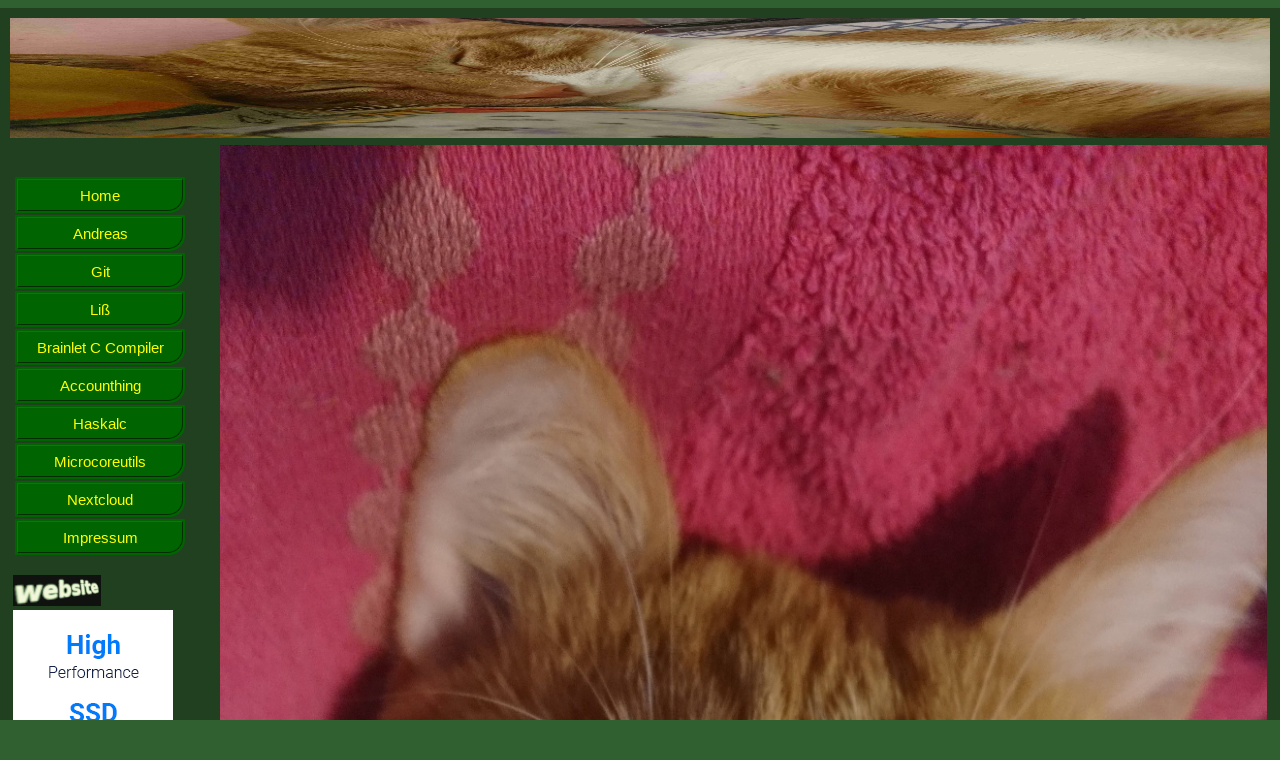

--- FILE ---
content_type: text/html
request_url: https://stuerz.xyz/Cat_25.html
body_size: 4972
content:
<!DOCTYPE html>
<html>
   <head>
      <meta http-equiv="content-type" content="text/html; charset=utf-8">
      <link rel="stylesheet" href="styles/stylesheet.css">
      <title>Homepage Benni</title>
   </head>
   <body>
      <div class="background">
         <img class="banner" src="img/Cat_11.jpg">
         <table>
            <tr>
               <td width="175px" valign="top">
                  <br>
                  <table class="link-table">
                  <tr>
                     <td class='link-td'>
                        <a href='index.html'>
                           <button class='link-button'>
                              Home
                           </button>
                        </a>
                     </td>
                  </tr>
                  <tr>
                     <td class='link-td'>
                        <a href='https://andreas.stuerz.xyz'>
                           <button class='link-button'>
                              Andreas
                           </button>
                        </a>
                     </td>
                  </tr>
                  <tr>
                     <td class='link-td'>
                        <a href='https://git.stuerz.xyz'>
                           <button class='link-button'>
                              Git
                           </button>
                        </a>
                     </td>
                  </tr>
                  <tr>
                     <td class='link-td'>
                        <a href='cat.html'>
                           <button class='link-button'>
                              Liß
                           </button>
                        </a>
                     </td>
                  </tr>
                  <tr>
                     <td class='link-td'>
                        <a href='bcc.1.html'>
                           <button class='link-button'>
                              Brainlet C Compiler
                           </button>
                        </a>
                     </td>
                  </tr>
                  <tr>
                     <td class='link-td'>
                        <a href='generic-accounthing.1.html'>
                           <button class='link-button'>
                              Accounthing
                           </button>
                        </a>
                     </td>
                  </tr>
                  <tr>
                     <td class='link-td'>
                        <a href='generic-haskalc.1.html'>
                           <button class='link-button'>
                              Haskalc
                           </button>
                        </a>
                     </td>
                  </tr>
                  <tr>
                     <td class='link-td'>
                        <a href='mc-summary.html'>
                           <button class='link-button'>
                              Microcoreutils
                           </button>
                        </a>
                     </td>
                  </tr>
                  <tr>
                     <td class='link-td'>
                        <a href='nextcloud'>
                           <button class='link-button'>
                              Nextcloud
                           </button>
                        </a>
                     </td>
                  </tr>
                  <tr>
                     <td class='link-td'>
                        <a href='impressum.html'>
                           <button class='link-button'>
                              Impressum
                           </button>
                        </a>
                     </td>
                  </tr>
                  </table>
                  <br>
                  <a href="https://landchad.net">
                     <img src="https://landchad.net/pix/landchad.gif">
                  </a>
                  <a href="https://www.vultr.com/?ref=8791271">
                     <img src="/img/vultr_160x600.png" width="160" height="600">
                  </a>
               </td>
               <td width="25px" valign="top">
                  <br>
               </td>
               <td width="1055px" valign="top">
<img class="scat" src="img/Cat_25.jpg">
               </td>
            </tr>
         </table>
         <p class="unimp">
            Look at my source code on
            <a class="unimp-link" target="_blank" href="https://github.com/riscygeek/website">GitHub</a>
            <a style="margin-left: 850px; color: #204820;" align="middle" href="memes.html">Memes</a>
            <br>
            This website is licensed under the terms of the AGPLv3.
            <br>
            Tor link:
            <a href="http://3gto4zix3cpwhq32sh5ygsr3brlmgy4pdf26md46e4zpzfzmbftw3cyd.onion">3gto4zix3cpwhq32sh5ygsr3brlmgy4pdf26md46e4zpzfzmbftw3cyd.onion</a>
         </p>
      </div>
   </body>
</html>


--- FILE ---
content_type: text/css
request_url: https://stuerz.xyz/styles/stylesheet.css
body_size: 1941
content:

/* General */

body {
   background: #306030;
   width: 1280px;
   margin-left: auto;
   margin-right: auto;
}

.background {
   border: 10px solid #204020;
   background-color: #204020;
}
.banner {
   width: 100%;
   height: 120px;
}

.separator {
   font-size: 1px;
}

h1 {
   color: #20b0ff;
   font-style: bold;
   font-size: 40px;
}

.text {
   color: #dddddd;
   font-family: monospace;
   font-size: 18px;
}

/* Unimportant Stuff */

.unimp {
   color: #aaaaaa;
}
.unimp-link {
   color: #aaaa22;
}

/* Menu */

.link-table {
   border: 0px solid darkgreen;
   width: 100%;
   margin-top: 12px;
}
.link-td {
   font-size: 22px;
   color: #408040;
   border: 1px solid darkgreen;
   background: darkgreen;
   border-bottom-right-radius: 15px;
}
.link-button {
   background-color: darkgreen;
   border-width: 1px;
   border-color: green;
   color: yellow;
   width: 100%;
   height: 32px;
   text-align: center;
   text-decoration: none;
   display: inline-block;
   font-size: 15px;
   cursor: pointer;
   border-bottom-right-radius: 15px;
}

/* Liß */

.hcat {
   width: 1055;
}
.vcat {
   height: 349;
}
.scat {
   width: 100%;
}
.rotcat {
   width: 310;
   transform: rotate(45deg)
}

/* Meme Site */

.memevid {
   width: 49%;
}
.link-EG {
   color: #ff4444;
   font-family: comic;
   font-size: 20px;
}

/* Brainlet C Compiler Documentation */

.bcc-p {
   color: #ffffff;
   margin-top: 0;
   margin-bottom: 0;
   vertical-align: top;
}
.bcc-pre {
   color: #8070ff;
   margin-top: 0;
   margin-bottom: 0;
   vertical-align: top;
}
.bcc-h2 {
   color: #ff4444;
}
.bcc-a {
   color: #bbbb00;
}
.bcc-hr {
   color: #bbbb00;
}
.bcc-link {
   color: #478342;
   font-family: serif;
   font-size: 18px;
}

/* Microcoreutils Documentation */
.mc-summary-link {
   color: #20b080;
   font-family: serif;
   font-size: 22px;
}


.storytext {
   text-align: justify;
   color: #dddddd;
   font-family: monospace;
   font-size: 18px;
}
